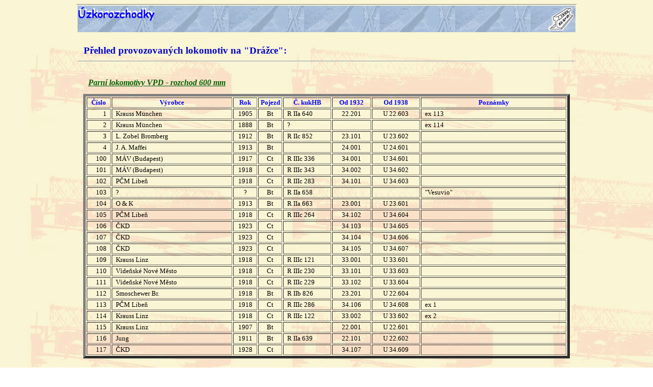

--- FILE ---
content_type: text/html; charset=UTF-8
request_url: https://spz.logout.cz/trate/cz_pardubice/pardubice_lokomotivy.html
body_size: 4397
content:
<HTML>
<HEAD>
 <TITLE>Provozované lokomotivy na "Drážce"</TITLE>
 <META http-equiv=Content-Type content="text/html"; charset="utf-8">
 <META NAME="keywords" CONTENT="">
 <STYLE TYPE="text/css">
  <!-- @import url(./pardubice.css); -->
 </STYLE>
</HEAD>

<BODY>

<TABLE width="980" align=center border=0 frame=hsides>
<TBODY>

 <TR><TD background="./../../icon/poza2.jpg">
  <A href="./../uzke.html">
  <img src="./../../icon/image005.gif" border=0 align=left></A>
  <img  src="./../../icon/logospz1.gif" align=right>
 </TD></TR>

<!-- HLAVIČKA ČLÁNKU -->

 <TR><TD>&nbsp;</TD></TR>

 <TR>
  <TD><H5>Přehled provozovaných lokomotiv na "Drážce":<br><HR ALIGN="CENTER"></H5>
 
<H2>Parní lokomotivy VPD - rozchod 600 mm</H2>

<!-- VLASTNÍ TABULKA -->

<TABLE class="tab" border="5" align=center width=98%>

<TR>
 <TH width="5%">Číslo</TH>
 <TH width="25%">Výrobce</TH>
 <TH width="5%">Rok</TH>
 <TH width="5%">Pojezd</TH>
 <TH width="10%">Č. kukHB</TH>
 <TH width="8%">Od 1932</TH>
 <TH width="10%">Od 1938</TH>
 <TH width="30%">Poznámky</TH>
</TR>

<TR>
 <TD ALIGN=RIGHT>1 &nbsp;</TD>
 <TD ALIGN=LEFT>&nbsp; Krauss München</TD>
 <TD ALIGN=CENTER>1905</TD>
 <TD ALIGN=CENTER>Bt</TD>
 <TD ALIGN=LEFT>&nbsp; R IIa 640</TD>
 <TD ALIGN=CENTER>22.201</TD>
 <TD ALIGN=CENTER>U 22.603</TD>
 <TD ALIGN=LEFT>&nbsp; ex 113</TD>
</TR>

<TR>
 <TD ALIGN=RIGHT>2 &nbsp;</TD>
 <TD ALIGN=LEFT>&nbsp; Krauss München</TD>
 <TD ALIGN=CENTER>1888</TD>
 <TD ALIGN=CENTER>Bt</TD>
 <TD ALIGN=LEFT>&nbsp; ?</TD>
 <TD ALIGN=CENTER>&nbsp;</TD>
 <TD ALIGN=CENTER>&nbsp;</TD>
 <TD ALIGN=LEFT>&nbsp; ex 114</TD>
</TR>

<TR>
 <TD ALIGN=RIGHT>3 &nbsp;</TD>
 <TD ALIGN=LEFT>&nbsp; L. Zobel Bromberg</TD>  
 <TD ALIGN=CENTER>1912</TD>
 <TD ALIGN=CENTER>Bt</TD>
 <TD ALIGN=LEFT>&nbsp; R IIc 852</TD>
 <TD ALIGN=CENTER>23.101</TD>
 <TD ALIGN=CENTER>U 23.602</TD>
 <TD ALIGN=LEFT>&nbsp;</TD>
</TR>

<TR>
 <TD ALIGN=RIGHT>4 &nbsp;</TD>
 <TD ALIGN=LEFT>&nbsp; J. A. Maffei</TD>  
 <TD ALIGN=CENTER>1913</TD>
 <TD ALIGN=CENTER>Bt</TD>
 <TD ALIGN=LEFT>&nbsp;</TD>
 <TD ALIGN=CENTER>24.001</TD>
 <TD ALIGN=CENTER>U 24.601</TD>
 <TD ALIGN=LEFT>&nbsp;</TD>
</TR>

<TR>
 <TD ALIGN=RIGHT>100 &nbsp;</TD>
 <TD ALIGN=LEFT>&nbsp; MÁV (Budapest)</TD>
 <TD ALIGN=CENTER>1917</TD>
 <TD ALIGN=CENTER>Ct</TD>
 <TD ALIGN=LEFT>&nbsp; R IIIc 336</TD>
 <TD ALIGN=CENTER>34.001</TD>
 <TD ALIGN=CENTER>U 34.601</TD>
 <TD ALIGN=LEFT>&nbsp;</TD>
</TR>

<TR>
 <TD ALIGN=RIGHT>101 &nbsp;</TD>
 <TD ALIGN=LEFT>&nbsp; MÁV (Budapest)</TD>
 <TD ALIGN=CENTER>1918</TD>
 <TD ALIGN=CENTER>Ct</TD>
 <TD ALIGN=LEFT>&nbsp; R IIIc 343</TD>
 <TD ALIGN=CENTER>34.002</TD>
 <TD ALIGN=CENTER>U 34.602</TD>
 <TD ALIGN=LEFT>&nbsp;</TD>
</TR>

<TR>
 <TD ALIGN=RIGHT>102 &nbsp;</TD>
 <TD ALIGN=LEFT>&nbsp; PČM Libeň</TD>		
 <TD ALIGN=CENTER>1918</TD>
 <TD ALIGN=CENTER>Ct</TD>
 <TD ALIGN=LEFT>&nbsp; R IIIc 283</TD>
 <TD ALIGN=CENTER>34.101</TD>
 <TD ALIGN=CENTER>U 34.603</TD>
 <TD ALIGN=LEFT>&nbsp;</TD>
</TR>

<TR>
 <TD ALIGN=RIGHT>103 &nbsp;</TD>
 <TD ALIGN=LEFT>&nbsp; ?</TD>		
 <TD ALIGN=CENTER>?</TD>
 <TD ALIGN=CENTER>Bt</TD>
 <TD ALIGN=LEFT>&nbsp; R IIa 658</TD>
 <TD ALIGN=CENTER>&nbsp;</TD>
 <TD ALIGN=CENTER>&nbsp;</TD>
 <TD ALIGN=LEFT>&nbsp; "Vesuvio"</TD>
</TR>

<TR>
 <TD ALIGN=RIGHT>104 &nbsp;</TD>		
 <TD ALIGN=LEFT>&nbsp; O & K</TD>		
 <TD ALIGN=CENTER>1913</TD>
 <TD ALIGN=CENTER>Bt</TD>
 <TD ALIGN=LEFT>&nbsp; R IIa 663</TD>
 <TD ALIGN=CENTER>23.001</TD>
 <TD ALIGN=CENTER>U 23.601</TD>
 <TD ALIGN=LEFT>&nbsp;</TD>
</TR>

<TR>
 <TD ALIGN=RIGHT>105 &nbsp;</TD>		
 <TD ALIGN=LEFT>&nbsp; PČM Libeň</TD>		
 <TD ALIGN=CENTER>1918</TD>
 <TD ALIGN=CENTER>Ct</TD>
 <TD ALIGN=LEFT>&nbsp; R IIIc 264</TD>
 <TD ALIGN=CENTER>34.102</TD>
 <TD ALIGN=CENTER>U 34.604</TD>
 <TD ALIGN=LEFT>&nbsp;</TD>
</TR>

<TR>
 <TD ALIGN=RIGHT>106 &nbsp;</TD>		
 <TD ALIGN=LEFT>&nbsp; ČKD</TD>		
 <TD ALIGN=CENTER>1923</TD>
 <TD ALIGN=CENTER>Ct</TD>
 <TD ALIGN=LEFT>&nbsp;</TD>
 <TD ALIGN=CENTER>34.103</TD>
 <TD ALIGN=CENTER>U 34.605</TD>
 <TD ALIGN=LEFT>&nbsp;</TD>
</TR>

<TR>
 <TD ALIGN=RIGHT>107 &nbsp;</TD>		
 <TD ALIGN=LEFT>&nbsp; ČKD</TD>		
 <TD ALIGN=CENTER>1923</TD>
 <TD ALIGN=CENTER>Ct</TD>
 <TD ALIGN=LEFT>&nbsp;</TD>
 <TD ALIGN=CENTER>34.104</TD>
 <TD ALIGN=CENTER>U 34.606</TD>
 <TD ALIGN=LEFT>&nbsp;</TD>
</TR>

<TR>
 <TD ALIGN=RIGHT>108 &nbsp;</TD>		
 <TD ALIGN=LEFT>&nbsp; ČKD</TD>		
 <TD ALIGN=CENTER>1923</TD>
 <TD ALIGN=CENTER>Ct</TD>
 <TD ALIGN=LEFT>&nbsp;</TD>
 <TD ALIGN=CENTER>34.105</TD>
 <TD ALIGN=CENTER>U 34.607</TD>
 <TD ALIGN=LEFT>&nbsp;</TD>
</TR>

<TR>
 <TD ALIGN=RIGHT>109 &nbsp;</TD>		
 <TD ALIGN=LEFT>&nbsp; Krauss Linz</TD>		
 <TD ALIGN=CENTER>1918</TD>
 <TD ALIGN=CENTER>Ct</TD>
 <TD ALIGN=LEFT>&nbsp; R IIIc 121</TD>
 <TD ALIGN=CENTER>33.001</TD>
 <TD ALIGN=CENTER>U 33.601</TD>
 <TD ALIGN=LEFT>&nbsp;</TD>
</TR>

<TR>
 <TD ALIGN=RIGHT>110 &nbsp;</TD>		
 <TD ALIGN=LEFT>&nbsp; Vídeňské Nové Město</TD>		
 <TD ALIGN=CENTER>1918</TD>
 <TD ALIGN=CENTER>Ct</TD>
 <TD ALIGN=LEFT>&nbsp; R IIIc 230</TD>
 <TD ALIGN=CENTER>33.101</TD>
 <TD ALIGN=CENTER>U 33.603</TD>
 <TD ALIGN=LEFT>&nbsp;</TD>
</TR>

<TR>
 <TD ALIGN=RIGHT>111 &nbsp;</TD>		
 <TD ALIGN=LEFT>&nbsp; Vídeňské Nové Město</TD>		
 <TD ALIGN=CENTER>1918</TD>
 <TD ALIGN=CENTER>Ct</TD>
 <TD ALIGN=LEFT>&nbsp; R IIIc 229</TD>
 <TD ALIGN=CENTER>33.102</TD>
 <TD ALIGN=CENTER>U 33.604</TD>
 <TD ALIGN=LEFT>&nbsp;</TD>
</TR>

<TR>
 <TD ALIGN=RIGHT>112 &nbsp;</TD>		
 <TD ALIGN=LEFT>&nbsp; Smoschewer Br.</TD>		
 <TD ALIGN=CENTER>1918</TD>
 <TD ALIGN=CENTER>Bt</TD>
 <TD ALIGN=LEFT>&nbsp; R IIb 826</TD>
 <TD ALIGN=CENTER>23.201</TD>
 <TD ALIGN=CENTER>U 22.604</TD>
 <TD ALIGN=LEFT>&nbsp;</TD>
</TR>

<TR>
 <TD ALIGN=RIGHT>113 &nbsp;</TD>		
 <TD ALIGN=LEFT>&nbsp; PČM Libeň</TD>		
 <TD ALIGN=CENTER>1918</TD>
 <TD ALIGN=CENTER>Ct</TD>
 <TD ALIGN=LEFT>&nbsp; R IIIc 286</TD>
 <TD ALIGN=CENTER>34.106</TD>
 <TD ALIGN=CENTER>U 34.608</TD>
 <TD ALIGN=LEFT>&nbsp; ex 1</TD>
</TR>

<TR>
 <TD ALIGN=RIGHT>114 &nbsp;</TD>		
 <TD ALIGN=LEFT>&nbsp; Krauss Linz</TD>		
 <TD ALIGN=CENTER>1918</TD>
 <TD ALIGN=CENTER>Ct</TD>
 <TD ALIGN=LEFT>&nbsp; R IIIc 122</TD>
 <TD ALIGN=CENTER>33.002</TD>
 <TD ALIGN=CENTER>U 33.602</TD>
 <TD ALIGN=LEFT>&nbsp; ex 2</TD>
</TR>

<TR>
 <TD ALIGN=RIGHT>115 &nbsp;</TD>		
 <TD ALIGN=LEFT>&nbsp; Krauss Linz</TD>		
 <TD ALIGN=CENTER>1907</TD>
 <TD ALIGN=CENTER>Bt</TD>
 <TD ALIGN=LEFT>&nbsp;</TD>
 <TD ALIGN=CENTER>22.001</TD>
 <TD ALIGN=CENTER>U 22.601</TD>
 <TD ALIGN=LEFT>&nbsp;</TD>
</TR>

<TR>
 <TD ALIGN=RIGHT>116 &nbsp;</TD>		
 <TD ALIGN=LEFT>&nbsp; Jung</TD>		
 <TD ALIGN=CENTER>1911</TD>
 <TD ALIGN=CENTER>Bt</TD>
 <TD ALIGN=LEFT>&nbsp; R IIa 639</TD>
 <TD ALIGN=CENTER>22.101</TD>
 <TD ALIGN=CENTER>U 22.602</TD>
 <TD ALIGN=LEFT>&nbsp;</TD>
</TR>

<TR>
 <TD ALIGN=RIGHT>117 &nbsp;</TD>		
 <TD ALIGN=LEFT>&nbsp; ČKD</TD>		
 <TD ALIGN=CENTER>1928</TD>
 <TD ALIGN=CENTER>Ct</TD>
 <TD ALIGN=LEFT>&nbsp;</TD>
 <TD ALIGN=CENTER>34.107</TD>
 <TD ALIGN=CENTER>U 34.609</TD>
 <TD ALIGN=LEFT>&nbsp;</TD>
</TR>

</TABLE><BR>

<DIV>
    V majetku Správy vojenského železničního materiálu bylo dalších 7 strojů R IIIc a 4 stroje R IIa bez inventárních
    čísel. Tyto lokomotivy se do Pardubic prakticky ani nepodívaly, neboť byly zapůjčovány, pronajímány na 5 let s právem
    nabývacím a prodávány různým stavebním firmám, důlním společnostem apod.
</DIV><BR>

<DIV>
    Také lokomotivy evidenčních čísel 1 až 4 a 100 až 117 netrávily na VPD celý svůj poválečný život, neboť i ony byly
    zasílány do oprav a zapůjčovány různým firmám na stavby, do dolů či do cukrovarů.
</DIV>

<DIV>
    U italské reparační lokomotivy s názvem "Vesuvio" nebyly známy základní výrobní ani technické údaje, a proto i vojenští 
    kotelní komisaři měli problémy zajišťovat její způsobilost.
</DIV>

<DIV>
    V roce 1928 byly dodány dvě drezíny typ 1916 od firmy Wohanka a spol. Příbram. V roce 1930 měly být od téže firmy 
    dodány ještě dvě drezíny LU - 80, ale tato skutečnost není ověřena.
</DIV>

<DIV>
    Ve dvacátých letech byla lokomotivám kromě výrobních čísel (a jmen) přidělována ještě další čísla evidenční. Ta byla
    ve formě velkých bílých číslic připevňována na jejich budky. Pro cvičné provozní lokomotivy 600 mm byla původně určena
    řada od 1 do 4. Stroje ve skladu obdržely čísla od 100 výš. Lokomotivám 760 mm byla přidělena čísla 11 až 16.
</DIV>

<DIV>
    Od roku 1932 se přešlo na označení podobné jako u ČSD, avšak bez písmene "U". Na některých lokomotivách však bílé
    číslice zůstaly i nadále. V roce 1938 došlo k poslednímu přečíslování podle výnosu Ministerstva železnic pro 
    označování lokomotiv soukromých drah. Na tabulkách se proto před skupinou čísel objevilo velké "U" a na místě
    konstrukční skupiny (první malá číslice) se vyznačil rozchod - pro lokomotivy 600 mm to byla šestka a pro 760 mm 
    devítka. Otázkou zůstává, zda se tyto nejnovější tabulky na všech lokomotivách vůbec objevily.
</DIV><BR>

<H2>Parní lokomotivy VPD - rozchod 750/760 mm</H2>

<!-- VLASTNÍ TABULKA -->

<TABLE class="tab" border=5 align=center width=98%>

<TR>
 <TH width="5%">Čís.</TH>
 <TH width="25%">Výrobce</TH>
 <TH width="5%">Rok</TH>
 <TH width="5%">Pojezd</TH>
 <TH width="10%">Č. kukHB</TH>
 <TH width="8%">Od 1932</TH>
 <TH width="10%">Od 1938</TH>
 <TH width="30%">Poznámky</TH>
</TR>

<TR>
 <TD ALIGN=RIGHT>11 &nbsp;</TD>
 <TD ALIGN=LEFT>&nbsp; O & K</TD>
 <TD ALIGN=CENTER>1911</TD>
 <TD ALIGN=CENTER>Bt</TD>
 <TD ALIGN=LEFT>&nbsp;</TD>
 <TD ALIGN=CENTER>25.001</TD>
 <TD ALIGN=CENTER>U 25.902</TD>
 <TD ALIGN=LEFT>&nbsp;</TD>
</TR>

<TR>
 <TD ALIGN=RIGHT>12 &nbsp;</TD>
 <TD ALIGN=LEFT>&nbsp; O & K</TD>
 <TD ALIGN=CENTER>1913</TD>
 <TD ALIGN=CENTER>Bt</TD>
 <TD ALIGN=LEFT>&nbsp;</TD>
 <TD ALIGN=CENTER>25.002</TD>
 <TD ALIGN=CENTER>U 25.903</TD>
 <TD ALIGN=LEFT>&nbsp;</TD>
</TR>

<TR>
 <TD ALIGN=RIGHT>13 &nbsp;</TD>
 <TD ALIGN=LEFT>&nbsp; O & K</TD>  
 <TD ALIGN=CENTER>1917</TD>
 <TD ALIGN=CENTER>Ct</TD>
 <TD ALIGN=LEFT>&nbsp; IIIc 3704</TD>
 <TD ALIGN=CENTER>33.001</TD>
 <TD ALIGN=CENTER>U 33.902</TD>
 <TD ALIGN=LEFT>&nbsp;</TD>
</TR>

<TR>
 <TD ALIGN=RIGHT>14 &nbsp;</TD>
 <TD ALIGN=LEFT>&nbsp; O & K</TD>  
 <TD ALIGN=CENTER>1917</TD>
 <TD ALIGN=CENTER>Ct</TD>
 <TD ALIGN=LEFT>&nbsp; IIIc 3706</TD>
 <TD ALIGN=CENTER>33.002</TD>
 <TD ALIGN=CENTER>U 33.903</TD>
 <TD ALIGN=LEFT>&nbsp;</TD>
</TR>

<TR>
 <TD ALIGN=RIGHT>15 &nbsp;</TD>
 <TD ALIGN=LEFT>&nbsp; Henschel</TD>
 <TD ALIGN=CENTER>1907</TD>
 <TD ALIGN=CENTER>B´Bt</TD>
 <TD ALIGN=LEFT>&nbsp; IVd 4201</TD>
 <TD ALIGN=CENTER>&nbsp;</TD>
 <TD ALIGN=CENTER>&nbsp;</TD>
 <TD ALIGN=LEFT>&nbsp; u ČSD U 47.004</TD>
</TR>

<TR>
 <TD ALIGN=RIGHT>16 &nbsp;</TD>
 <TD ALIGN=LEFT>&nbsp; Winter.</TD>
 <TD ALIGN=CENTER>1911</TD>
 <TD ALIGN=CENTER>Dt</TD>
 <TD ALIGN=LEFT>&nbsp; IVk 4451</TD>
 <TD ALIGN=CENTER>&nbsp;</TD>
 <TD ALIGN=CENTER>&nbsp;</TD>
 <TD ALIGN=LEFT>&nbsp; u ČSD U 48.001</TD>
</TR>

<TR>
 <TD ALIGN=RIGHT>&nbsp;</TD>
 <TD ALIGN=LEFT>&nbsp; O & K</TD>		
 <TD ALIGN=CENTER>1913</TD>
 <TD ALIGN=CENTER>Ct</TD>
 <TD ALIGN=LEFT>&nbsp;</TD>
 <TD ALIGN=CENTER>33.003</TD>
 <TD ALIGN=CENTER>U 33.904</TD>
 <TD ALIGN=LEFT>&nbsp;</TD>
</TR>

<TR>
 <TD ALIGN=RIGHT>&nbsp;</TD>
 <TD ALIGN=LEFT>&nbsp; Adamov</TD>		
 <TD ALIGN=CENTER>1931</TD>
 <TD ALIGN=CENTER>Dt</TD>
 <TD ALIGN=LEFT>&nbsp;</TD>
 <TD ALIGN=CENTER>44.001</TD>
 <TD ALIGN=CENTER>U 44.903</TD>
 <TD ALIGN=LEFT>&nbsp;</TD>
</TR>

</TABLE><BR>

<DIV>
    V majetku Správy vojenského železničního materiálu bylo evidováno (avšak nepřítomno) dalších 14 strojů pro tento
    rozchod:
    <BR>&nbsp;&nbsp;&nbsp;&nbsp;&nbsp;&nbsp;&nbsp;&nbsp;
     - 8 ks s uspořádáním Bt (býv. řady IIa, IIb) - O & K (4), Kraus München (3), Borsig (1)
    <BR>&nbsp;&nbsp;&nbsp;&nbsp;&nbsp;&nbsp;&nbsp;&nbsp;
     - jedna tříspřežka Ct (býv. řada IIIc) - O & K
    <BR>&nbsp;&nbsp;&nbsp;&nbsp;&nbsp;&nbsp;&nbsp;&nbsp;
     - jedna maďarská "čtyřkolka" Dt (býv. řada IVa) - skončila u ČSD jako U 46.001 (resp. U 45.001)
    <BR>&nbsp;&nbsp;&nbsp;&nbsp;&nbsp;&nbsp;&nbsp;&nbsp;
     - 3 německé "malletky" B´Bt - skončily u ČSD jako U 47.001-3
    <BR>&nbsp;&nbsp;&nbsp;&nbsp;&nbsp;&nbsp;&nbsp;&nbsp;
     - jeden stroj Henschel s uspořádáním C´C + t - skončil v tehdejším SHS
</DIV><BR>

<DIV>
    Také provozní lokomotivy evidenčních čísel 11 až 16 se nejprve "toulaly" po nejrůznějších opravnách (např. Vrútky),
    stavbách, dolech a cukrovarech, než nakonec dorazily do Pardubic.
</DIV>

<DIV>
    Dvě velké lokomotivy čísel 15 a 16 byly v roce 1929 předány ČSD výměnou za dva normálněrozchodné stroje (s doplatkem).
</DIV>

<DIV>
    Čtyřspřežku 44.001 dodala lokomotivka Novák a Jahn Adamov v roce 1932. Tato firma sice nevyráběla běžně pro úzký 
    rozchod, přesto však vzniklo pozoruhodné a oblíbené vozidlo.
</DIV>

<DIV>
    Lokomotiva 33.003 byla v roce 1936 získána ze zrušené kalamitní lesní železnice na Žďársku. Spolu s ní přišla i 
    benzinová "Orenštajnka" Montania L 226.
</DIV>

<DIV>
    Stroj 33.002 se v roce 1938 dostal na vojenskou lesní dráhu do Michalovců. Za ním tam pak byla převelena i malá
    motocyklová drezína neznámého původu.
</DIV>

<DIV> 
    Tři naftové lokomotivy ze Škodových závodů (U 23.001-3) objednané v roce 1938 byly o rok později dodány už do rukou
    Němců.
</DIV>     
    
<DIV>     
    Pro rozchod 760 mm byla v roce 1931 od firma Wohanka a spol. zakoupena jedna drezína LU - 80. Při výkonu 13 koňských
    sil mohla jezdit rychlostí až 75 km/h. Na přímých úsecích drážky do Polabin však dosahovala "jen" padesátky. 
</DIV><BR>

<H2>Parní lokomotivy VPD jiných rozchodů</H2>

<DIV>     
    Pomineme-li blízkost rozchodů 750 a 760 mm, je třeba se zmínit ještě o sedmistovkách. Vojenská správa dostala v roce
    1919 také 4 lokomotivy pro rozchod 700 mm. Tentýž rozchod měla až do léta 1924 manipulační drážka mezi sklady v
    Karanténě. Pro stavbu první cvičné tratě k Chrudimce byl nakonec zvolen rozchod 600 mm a stejně tak bylo potom 
    přestavěno i kolejiště v Karanténě. Lokomotivy pro 700 mm byly proto rozpůjčovány firmám nebo prodány Ministerstvu
    zemědělství.
</DIV><BR>

<H2>Osud lokomotiv po 2.světové válce</H2>

<DIV>     
    Co všechno na zbytcích VPD jezdilo po roce 1945 není přesně známo. Určitě tam byly dvě parní lokomotivy Henschel po
    Němcích a snad i nějaké motorové drezíny. Po zrušení pardubických drážek byl zbytek vozového parku i kolejový materiál
    předán na pošumavskou vojenskou lesní dráhu do Arnoštova. 
</DIV><BR>

<H2>Park vlečných vozů</H2>

<DIV>
    Pardubický sklad oplýval dostatkem úzkorozchodných vozů získaných z Korneuburgu i ze skladu ve Vrútkách. Byly
    evidovány stovky vozů rozchodu 500, 600, 700, 750 a 760 mm pro strojové i koňské polní dráhy. Jednalo se hlavně
    o překlopné vozíky.
</DIV>

<DIV> 
    Méně již bylo plošinových dvojvozů, které byly vhodné pro různé nástavby. Proto byly nakupovány od různých výrobců 
    (např. Ferrovia Radotín, Fexim Nýřany, Neptun J. Jakoubek Komárov, Orenstein & Koppel Praha a později i F. J. Werner
    Štěrboholy).
</DIV>     
    
<DIV>     
    Mnoho vozů na rozchod 760 mm bylo získáno přestavbou původních sedmistovek. Do roku 1931 jich bylo upraveno 135. 
</DIV><BR>

<P>

  </TD>
 </TR>

 <TR>
  <TD background="./../../icon/poza2.jpg">
   <A href="./pardubice_drazka.html#odkazy">
   <IMG src="./../../icon/image13.gif" align=left border=0></A>
  </TD>
 </TR>
</TBODY>
</TABLE>

<DIV class=copy>&copy; SPŽ</DIV>
</BODY>
</HTML>

--- FILE ---
content_type: text/css
request_url: https://spz.logout.cz/trate/cz_pardubice/pardubice.css
body_size: 524
content:
 H1 {color: #006400; font: bold 20pt verdana; text-align: left; line-height: 130%; font-style: oblique;}
 H2 {color: #006400; font: bold 12pt verdana; text-align: left; text-indent: 15pt; text-decoration: underline;
             font-style: oblique;}
 H3 {color: #000000; font: bold 11pt verdana; text-align: left; margin-left: 20pt}
 H4 {color: #000000; font: bold 11pt verdana; text-align: right; margin-right: 20pt}
 H5 {color: #0000CD; font: bold 14pt verdana; text-align: left; font-style: normal; text-indent: 8pt}
 H6 {color: #000000; font: bold 10pt verdana; text-align: center; font-style: normal;}
 DIV {color: #000000; font: 11pt verdana; text-align:justify; text-indent: 20pt}
 SUP {color: #000000; font: 9pt verdana;}
 P {color: #8000FF; font: bold12pt verdana; text-align: justify;}
 UL {color: #000000; font: bold 10pt verdana; text-align: left;}
 .aktu {color: #a0522d; font: bold 10pt verdana; text-align: center;}
 .odkaz {font: bold 11pt verdana ce; text-align: center; line-height: 280%; margin-left: 2pt;}
 .obr {color: #000000; margin: 4px;}
 .obr TD {color: #000000; font: 9pt verdana; text-align: center; }
 .copy {color: #0000ff; font: bold 12pt verdana; text-align: center}
 .tab TH {color: #0000FF; font: bold 10pt verdana; text-align: center; margin: 20pt;}
 .tab {color: #000000; font: 10pt verdana;}
 .tab1 TH {color: #FFFFFF; background-color: #0000FF; font: bold 11pt verdana; text-align: left;}
 .tab1 {color: #000000; font: 11pt verdana; text-indent: 5pt}
 .poz {color: #000000; font: 11pt verdana; text-indent: 15pt; text-align: left;}
 .mapa {color: #000000; font: 10pt verdana; text-align: left; margin-left: 20pt;}
 body {background-image: url("./../../pozadi/poz_drazka.jpg")}  
 .aa {color: #0000FF; font: bold 10pt verdana; text-align: center; text-decoration: underline;}
 a {text-decoration: underline; color: #0000FF; font: bold 11pt verdana;}
 a:hover {text-decoration: underline; color: #D04F10; font: bold 11pt verdana;}
 HR {color: none;}

